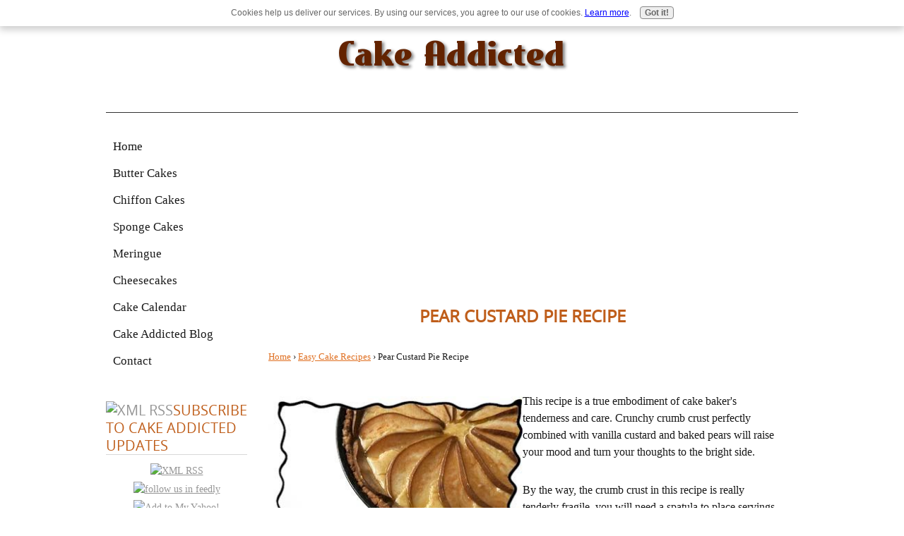

--- FILE ---
content_type: text/html; charset=UTF-8
request_url: https://www.cakeaddicted.com/pear-custard-pie-recipe.html
body_size: 10009
content:
<!DOCTYPE HTML>
<html>
<head><meta http-equiv="content-type" content="text/html; charset=UTF-8"><title>Pear Custard Pie Recipe - The Harmony Of Ripe Pears With Fresh Vanilla Custard</title><meta name="description" content="Tender pear custard pie recipe with crunchy crumb crust and melting cream filling is a good treat for special ones!"><link href="/sd/support-files/style.css" rel="stylesheet" type="text/css"><meta id="viewport" name="viewport" content="width=device-width, initial-scale=1, maximum-scale=1, minimum-scale=1">
<!-- start: tool_blocks.sbi_html_head -->
<link rel="canonical" href="https://www.cakeaddicted.com/pear-custard-pie-recipe.html"/>
<link rel="alternate" type="application/rss+xml" title="RSS" href="https://www.cakeaddicted.com/cake-recipes.xml">
<meta property="og:site_name" content="cakeaddicted.com"/>
<meta property="og:title" content="Pear Custard Pie Recipe - The Harmony Of Ripe Pears With Fresh Vanilla Custard"/>
<meta property="og:description" content="Tender pear custard pie recipe with crunchy crumb crust and melting cream filling is a good treat for special ones!"/>
<meta property="og:type" content="article"/>
<meta property="og:url" content="https://www.cakeaddicted.com/pear-custard-pie-recipe.html"/>
<meta property="og:image" content="https://www.cakeaddicted.com/images/1-pear-pie-filling-ingredients.jpg"/>
<meta property="og:image" content="https://www.cakeaddicted.com/images/2-1-mix-flour-yolks-pear-pie.jpg"/>
<meta property="og:image" content="https://www.cakeaddicted.com/images/4-1-crumb-crust-custard.jpg"/>
<meta property="og:image" content="https://www.cakeaddicted.com/cake-recipes-fb.jpg"/>
<meta property="og:image" content="https://www.cakeaddicted.com/images/7-pear-custard-honey-pie.jpg"/>
<meta property="og:image" content="https://www.cakeaddicted.com/images/0-1-pear-custard-pie.jpg"/>
<meta property="fb:app_id" content="http://www.facebook.com/pages/Cake-Addicted/347715525315533"/>
<!-- SD -->
<script>var https_page=0</script>
<script src="/c/gdpr-reviveit.js" charset="utf-8"></script><script src="https://www.cakeaddicted.com/sd/support-files/gdprcookie.js" async defer></script><!-- end: tool_blocks.sbi_html_head -->
<!-- start: shared_blocks.2703329#end-of-head -->
<script>var switchTo5x=true;</script>
<script src="https://ws.sharethis.com/button/buttons.js"></script>
<script>stLight.options({publisher:"fb2f7516-4317-42ec-b538-d40eac343f9e",doNotHash:false,doNotCopy:false,hashAddressBar:false});</script>
<!-- end: shared_blocks.2703329#end-of-head -->
<!--[if IE 8]>
    <script type="text/javascript" src="/sd/support-files/fix.js"></script>
    <![endif]-->
<script>var FIX=FIX||{};</script>
<!--[if IE 8]>
    <script type="text/javascript">
        FIX.doEndOfHead();
    </script>
    <![endif]--><script>var MOBILE=MOBILE||{};MOBILE.enabled=true;</script><script>var MOBILE=MOBILE||{};MOBILE.viewMode="full";MOBILE.deviceType="other";MOBILE.userAgent="";if(typeof mobileSandBox!=='undefined'){MOBILE.enabled=true;}MOBILE.hasCookie=function(key,value){var regexp=new RegExp(key+'='+value);return regexp.test(document.cookie);};MOBILE.overwriteViewport=function(){var viewport=document.querySelector("#viewport");if(viewport){viewport.content='';}};MOBILE.checkIfMobile=function(){if(!MOBILE.enabled){MOBILE.enabled=/mobileTrial=1/.test(document.cookie);}MOBILE.userAgent=navigator.userAgent;var androidMobile=(/Android/i.test(MOBILE.userAgent)&&(/Mobile/i.test(MOBILE.userAgent)));if(androidMobile){if((screen.width>1000)&&(screen.height>550)){androidMobile=false;}}if(MOBILE.enabled&&((/iPhone|iPod|BlackBerry/i.test(MOBILE.userAgent)&&(!/iPad/i.test(MOBILE.userAgent)))||androidMobile)){MOBILE.deviceType="mobile";document.documentElement.className+=" m";if(MOBILE.hasCookie("fullView",'true')){document.documentElement.className+=" fullView";MOBILE.viewMode="full";MOBILE.overwriteViewport();}else{document.documentElement.className+=" mobile";MOBILE.viewMode="mobile";}if(MOBILE.userAgent.match(/Android 2/i)){document.documentElement.className+=" android2";}}else{MOBILE.overwriteViewport();}};MOBILE.viewportWidth=function(){var viewportWidth;if(typeof window.innerWidth!="undefined"){viewportWidth=window.innerWidth;}else if(typeof document.documentElement!="undefined"&&typeof document.documentElement.offsetWidth!="undefined"&&document.documentElement.offsetWidth!=0){viewportWidth=document.documentElement.offsetWidth;}else{viewportWidth=document.getElementsByTagName('body')[0].offsetWidth;}return viewportWidth;};MOBILE.destroyAd=function(slot){var ins=document.getElementsByTagName("ins");for(var i=0,insLen=ins.length;i<insLen;i++){var elem=ins[i];if(elem.getAttribute("data-ad-slot")==slot){var parent=elem.parentNode;parent.removeChild(elem);break;}}if(!elem){throw new Error("INS tag with data-ad-slot value "+slot+" is absent in the code");}};MOBILE.checkIfMobile();</script></head>
<body>
<div id="PageWrapper">
<div id="Header">
<div class="Liner">
<!-- start: shared_blocks.2703325#top-of-header -->
<!-- end: shared_blocks.2703325#top-of-header -->
<!-- start: shared_blocks.2703316#bottom-of-header -->
<!-- end: shared_blocks.2703316#bottom-of-header -->
</div><!-- end Liner -->
</div><!-- end Header -->
<div id="ContentWrapper">
<div id="ContentColumn">
<div class="Liner">
<script>google_ad_client="pub-4520119733373775";google_ad_slot="3543697663"
google_ad_width=200;google_ad_height=200;</script>
<script src="https://pagead2.googlesyndication.com/pagead/show_ads.js"></script><br><br>
<!-- start: shared_blocks.2703313#above-h1 -->
<!-- end: shared_blocks.2703313#above-h1 -->
<h1>Pear Custard Pie Recipe</h1>
<!-- start: shared_blocks.116415601#ShareThis -->
<p align="right">
<span class='st_facebook'></span>
<span class='st_twitter'></span>
<span class='st_pinterest'></span>
<span class='st_email'></span>
<p>
<!-- end: shared_blocks.116415601#ShareThis -->
<font size="2">
<span itemscope itemtype="http://data-vocabulary.org/Breadcrumb">
<a href="https://www.cakeaddicted.com" itemprop="url">
<span itemprop="title">Home</span></a>
</span>
›
</span>
<span itemprop="child" itemscope itemtype="http://data-vocabulary.org/Breadcrumb">
<a href="https://www.cakeaddicted.com/easy-cake-recipes.html" itemprop="url">
<span itemprop="title">Easy Cake Recipes</span></a>
</span>
›
Pear Custard Pie Recipe
</font>
<div style="overflow-x: auto;">
<table class="columns_block grid_block" border="0" style="width: 100%;"><tr><td class="column_0" style="width: 50%;vertical-align:top;">
<div class="ImageBlock ImageBlockCenter"><img src="https://www.cakeaddicted.com/images/0-pear-custard-pie.jpg" width="369" height="248" data-pin-media="https://www.cakeaddicted.com/images/0-pear-custard-pie.jpg" style="width: 369px; height: auto"><div class="pinit">
<a data-pin-do="buttonPin" data-pin-count="beside" data-pin-save="true" href="https://pinterest.com/pin/create/button/?url=http%3A%2F%2Fwww.cakeaddicted.com%2Fpear-custard-pie-recipe.html&media=https%3A%2F%2Fwww.cakeaddicted.com%2Fimages%2F0-pear-custard-pie.jpg&description=Pear%20custard%20pie%3A%20tender%20delight%20with%20vanilla%20touch!"></a>
</div></div>
</td><td class="column_1" style="width: 50%;vertical-align:top;">
<p>This recipe is a true embodiment of cake baker's tenderness and care. Crunchy crumb crust perfectly combined with vanilla custard and baked pears will raise your mood and turn your thoughts to the bright side.</p><p>By the way, the crumb crust in this recipe is really tenderly fragile, you will need a spatula to place servings into the plates. If you want it less breakable, take a look at the one in <a href="https://www.cakeaddicted.com/chocolate-pecan-pie-recipe.html">chocolate pecan pie recipe</a>.</p>
</td></tr></table>
</div>
<!-- start: shared_blocks.116116240#Preparing The Ingredients -->
<h2>Preparing the ingredients</h2>
<!-- end: shared_blocks.116116240#Preparing The Ingredients -->
<div style="overflow-x: auto;">
<table class="columns_block grid_block" border="0" style="width: 100%;"><tr><td class="column_0" style="width: 50%;vertical-align:top;">
<p style="text-align: center;"><b>Crumb Crust</b></p><p style="text-align: center;">1/2 cups vegetable oil</p><p style="text-align: center;">2 cups flour</p><p style="text-align: center;">1 egg</p><p style="text-align: center;">1/4 teaspoon salt</p><p style="text-align: center;">1/2 cup water</p><p style="text-align: center;">and</p><p style="text-align: center;">1 tablespoon honey (optional)</p>
</td><td class="column_1" style="width: 50%;vertical-align:top;">
<div class="ImageBlock ImageBlockCenter"><img src="https://www.cakeaddicted.com/images/1-crumb-crust-ingredients.jpg" width="356" height="237" alt="Pear custard pie crumb crust ingredients" title="Pear custard pie crumb crust ingredients" data-pin-media="https://www.cakeaddicted.com/images/1-crumb-crust-ingredients.jpg" style="width: 356px; height: auto"></div>
</td></tr></table>
</div>
<div style="overflow-x: auto;">
<table class="columns_block grid_block" border="0" style="width: 100%;"><tr><td class="column_0" style="width: 50%;vertical-align:top;">
<div class="ImageBlock ImageBlockCenter"><img src="https://www.cakeaddicted.com/images/1-pear-pie-filling-ingredients.jpg" width="375" height="400" alt="Pear custard pie filling ingredients" title="Pear custard pie filling ingredients" data-pin-media="https://www.cakeaddicted.com/images/1-pear-pie-filling-ingredients.jpg" style="width: 375px; height: auto"></div>
</td><td class="column_1" style="width: 50%;vertical-align:top;">
<p style="text-align: center;"><b>Filling</b></p><p style="text-align: center;">2 cups milk</p><p style="text-align: center;">4 egg yolks</p><p style="text-align: center;">3 tablespoons sugar</p><p style="text-align: center;">2 teaspoons vanilla sugar or vanilla extract</p><p style="text-align: center;">2 tablespoons flour</p><p style="text-align: center;">2 large pears</p>
</td></tr></table>
</div>
<!-- start: shared_blocks.116116159#Making It Happen -->
<h2>making it happen</h2>
<!-- end: shared_blocks.116116159#Making It Happen -->
<div style="overflow-x: auto;">
<table class="columns_block grid_block" border="0" style="width: 100%;"><tr><td class="column_0" style="width: 50%;vertical-align:top;">
<p style="text-align: center;"><span style="text-align: -webkit-auto;">Preheat oven to </span><span style="text-align: justify;">350°F (175°C)</span><span style="text-align: -webkit-auto;">. Prepare 13-inch round baking pan.</span></p><p style="text-align: center;"><br/></p><p style="text-align: center;">Start with preparing the crumb crust: stir together flour and vegetable oil till even. The consistency will be like a stick together powder.</p><p style="text-align: center;"><br/></p><p style="text-align: center;"><br/></p><p style="text-align: center;">Fold in egg, water, salt and sugar and mix thoroughly.</p>
</td><td class="column_1" style="width: 50%;vertical-align:top;">
<div class="ImageBlock ImageBlockCenter"><img src="https://www.cakeaddicted.com/images/2-1-mix-flour-yolks-pear-pie.jpg" width="376" height="400" alt="Flour, oil and egg yolks" title="Flour, oil and egg yolks" data-pin-media="https://www.cakeaddicted.com/images/2-1-mix-flour-yolks-pear-pie.jpg" style="width: 376px; height: auto"></div>
</td></tr></table>
</div>
<div style="overflow-x: auto;">
<table class="columns_block grid_block" border="0" style="width: 100%;"><tr><td class="column_0" style="width: 50%;vertical-align:top;">
<div class="ImageBlock ImageBlockCenter"><img src="https://www.cakeaddicted.com/images/3-crumb-crust-pear-pie.jpg" width="374" height="249" alt="Tramping crumb crust into the form" title="Tramping crumb crust into the form" data-pin-media="https://www.cakeaddicted.com/images/3-crumb-crust-pear-pie.jpg" style="width: 374px; height: auto"></div>
</td><td class="column_1" style="width: 50%;vertical-align:top;">
<p><br/></p><p style="text-align: center;">Put the crumb crust dough into the round baking form and tramp it into the form bottom and borders.</p><p style="text-align: center;">Put the form into refrigerator while preparing the filling.</p>
</td></tr></table>
</div>
<div style="overflow-x: auto;">
<table class="columns_block grid_block" border="0" style="width: 100%;"><tr><td class="column_0" style="width: 50%;vertical-align:top;">
<p style="text-align: center;"><br/></p><p style="text-align: center;">Prepare the custard from the filling ingredients, here you may find the <a href="https://www.cakeaddicted.com/custard-recipe.html">custard recipe</a>. Spoon it into the crumb crust.</p>
</td><td class="column_1" style="width: 50%;vertical-align:top;">
<div class="ImageBlock ImageBlockCenter"><img src="https://www.cakeaddicted.com/images/4-1-crumb-crust-custard.jpg" width="380" height="275" alt="Crumb crust ready to bake" title="Crumb crust ready to bake" data-pin-media="https://www.cakeaddicted.com/images/4-1-crumb-crust-custard.jpg" style="width: 380px; height: auto"></div>
</td></tr></table>
</div>
<div style="overflow-x: auto;">
<table class="columns_block grid_block" border="0" style="width: 100%;"><tr><td class="column_0" style="width: 50%;vertical-align:top;">
<div class="ImageBlock ImageBlockCenter"><img src="https://www.cakeaddicted.com/images/5-pear-slices.jpg" width="369" height="247" alt="Thin fresh pear slices" title="Thin fresh pear slices" data-pin-media="https://www.cakeaddicted.com/images/5-pear-slices.jpg" style="width: 369px; height: auto"></div>
</td><td class="column_1" style="width: 50%;vertical-align:top;">
<p style="text-align: center;"><br/></p><p style="text-align: center;"><br/></p><p style="text-align: center;">Cut the pear into slices.</p>
</td></tr></table>
</div>
<div style="overflow-x: auto;">
<table class="columns_block grid_block" border="0" style="width: 100%;"><tr><td class="column_0" style="width: 50%;vertical-align:top;">
<p style="text-align: center;"><br/></p><p style="text-align: center;"><br/></p><p style="text-align: center;">Put the slices onto the custard filling.</p><p style="text-align: center;"><br/></p><p style="text-align: center;">Sprinkle the pie with honey if you like. It will add special honey taste to the pie.</p><p style="text-align: center;"><br/></p><p style="text-align: center;">Put into the oven for 20-30 minutes. When the pears become soft and light brown the pie is ready.</p>
</td><td class="column_1" style="width: 50%;vertical-align:top;">
<div class="ImageBlock ImageBlockCenter"><img src="https://www.cakeaddicted.com/images/7-pear-custard-honey-pie.jpg" width="375" height="400" alt="Pear slices on the custard pie before baking" title="Pear slices on the custard pie before baking" data-pin-media="https://www.cakeaddicted.com/images/7-pear-custard-honey-pie.jpg" style="width: 375px; height: auto"></div>
</td></tr></table>
</div>
<div style="overflow-x: auto;">
<table class="columns_block grid_block" border="0" style="width: 100%;"><tr><td class="column_0" style="width: 50%;vertical-align:top;">
<div class="ImageBlock ImageBlockCenter"><img src="https://www.cakeaddicted.com/images/0-1-pear-custard-pie.jpg" width="376" height="250" alt="Freshly baked pear custard pied" title="Freshly baked pear custard pied" data-pin-media="https://www.cakeaddicted.com/images/0-1-pear-custard-pie.jpg" style="width: 376px; height: auto"><div class="pinit">
<a data-pin-do="buttonPin" data-pin-count="beside" data-pin-save="true" href="https://pinterest.com/pin/create/button/?url=http%3A%2F%2Fwww.cakeaddicted.com%2Fpear-custard-pie-recipe.html&media=https%3A%2F%2Fwww.cakeaddicted.com%2Fimages%2F0-1-pear-custard-pie.jpg&description=Freshly%20baked%20pear%20custard%20pie"></a>
</div></div>
</td><td class="column_1" style="width: 50%;vertical-align:top;">
<p><br/></p><p><br/></p><p style="text-align: center;"><span style="font-size: 20px;"><b>Bon Appetite!</b></span></p>
</td></tr></table>
</div>
<h2>a story to tell with your pear custard pie<br/><span style="font-size: 14px;">pears and greedy fruit peddler</span></h2>
<p><span style="font-family: 'lucida sans unicode', 'lucida grande', sans-serif;font-size: 14px;">Pear custard pie is usually inspired by autumn ripe pears in crops season, when juicy golden fruits are picked up from the trees. All time favorite creamy vanilla custard taste outlines the baked pear tenderness and bestows the pear custard pie an unforgettable home cosiness mood.</span></p><p><span style="font-family: 'lucida sans unicode', 'lucida grande', sans-serif;font-size: 14px;">Ancient Chinese had a curious tale about a countryman growing pears.</span></p><p><br/></p><p><span style="font-family: 'lucida sans unicode', 'lucida grande', sans-serif;font-size: 14px;"><i>The Wonderful Pear Tree</i></span></p><p><span style="color: rgb(51, 51, 51);font-family: 'lucida sans unicode', 'lucida grande', sans-serif;font-size: 14px;">Once upon a time, a countryman came into the town on market day, and brought a load of very special pears with him to sell. He set up his good barrow at a good corner, and soon had a great crowd round him; for every one knew he always sold extra fine pears, though he did also ask an extra high price. Now, while he was crying up his fruit, a poor, old, ragged, hungry-looking priest stopped just in front of the barrow and humbly begged him one of the pears. But the countryman refused. He called the priest bad names.</span></p><p><br/><span style="color: rgb(51, 51, 51);font-family: 'lucida sans unicode', 'lucida grande', sans-serif;font-size: 14px;">“Good sir,” said the priest, “you have hundreds of pears on your barrow. I only ask you for one. You would never even know you had lost one. Really, you need not get angry.”</span><br/><br/><span style="color: rgb(51, 51, 51);font-family: 'lucida sans unicode', 'lucida grande', sans-serif;font-size: 14px;">“Give him a rotten pear; that will make him happy,” said a man in the crowd. “The old priest is quite right; you’d never miss it.”</span><br/><br/><span style="color: rgb(51, 51, 51);font-family: 'lucida sans unicode', 'lucida grande', sans-serif;font-size: 14px;">“I’ve said I won’t, and I won’t, and I won’t” cried the countryman; and all the people close by began shouting. The constable of the market, hearing hubhub, hurried up; and when he had made out what was the matter, pulled some cash out of his purse, bought a pear, and gave it to the priest. For he was afraid that the noise would come to the ears of the mandarin who was just being carried down the street.</span><br/><br/><span style="color: rgb(51, 51, 51);font-family: 'lucida sans unicode', 'lucida grande', sans-serif;font-size: 14px;">The old priest took the pear with a long bow, and held it up in front of the crowd, saying, “You all know that I have no home, no parents, no children, no food, because I gave up everything when I became a priest. So it puzzles me how anyone can be so selfish and so stingy as to refuse to give me one single pear. No I am quite a different sort of man from this countryman. I have here some perfectly exquisite pears, and I shall feel most deeply honored if you will accept them from me.”</span><br/><br/><span style="color: rgb(51, 51, 51);font-family: 'lucida sans unicode', 'lucida grande', sans-serif;font-size: 14px;">“Why on earth didn’t you eat them yourself, instead of begging for one?” asked man in the crowd.</span><br/><br/><span style="color: rgb(51, 51, 51);font-family: 'lucida sans unicode', 'lucida grande', sans-serif;font-size: 14px;">“Ah,” answered the priest, “I must grow them first.”</span><br/><br/><span style="color: rgb(51, 51, 51);font-family: 'lucida sans unicode', 'lucida grande', sans-serif;font-size: 14px;">So he ate up the pear, only leaving a single pip. Then he took a pick, dug a deep hole in the ground at his feet, and planted the pip. Which he covered all over with earth. “Will someone fetch me some hot water to water this?” he asked. The people, who were crowding around, though he was only joking, but one of them ran and fetched a kettle of boiling water and gave it to the priest, who very carefully poured it over the place where he had sowed the pip. Then, almost while he was pouring, they saw, first a tiny green sprout, then another, pushing their heads above the ground; then one leaf uncurled, then another, while shoots keep growing taller and taller; there stood before them a young tree with a few branches and few leaves; then more leaves; then flowers; and last of all, clusters of huge. Ripe sweet-smelling pears weighing the branches down the ground! Now the priest’s face shone with pleasure, and the crowd roared with delight when he picked the pears, handling them with a bow to each man present. Then the priest took pick again, hacked at the tree until it fell with a crash. He carried the tree, leaves and all, and with a final bow, he walked away.</span><br/><br/><span style="color: rgb(51, 51, 51);font-family: 'lucida sans unicode', 'lucida grande', sans-serif;font-size: 14px;">All the time this had been going on, the countryman, quite forgetting his barrow and pears, had been in the midst of the crowd, standing on the tips of his toes, and straining eyes to try to make out what was happening. But when the old priest had gone and the crowd was getting thin, he turned to his barrow and saw with horror that it was empty! Every single pear had gone! In a moment he understood what had happened. The pears the old priest had been so generous in giving away were the countryman’s. What was more, one of the handles of his barrow was missing. He was in a towering rage, and rushed as fast as he could after the priest. But, just as he turned the corner, he saw lying close to the wall, the barrow-handle, which without any doubt, was the very “pear tree” which the priest cut down. All the people in the market were simply splitting their sides with laughter; but as for the priest, no one saw him anymore.</span></p><p><br/></p><p><span style="font-family: 'lucida sans unicode', 'lucida grande', sans-serif;font-size: 15px;">Old fairy tales don't tell us who invented pear custard pie, but does it really matter? Pear custard pie is baked in millions of houses around the world and only you can make a difference by baking it in your own way.</span></p>
<h2>pear custard pie recipe f.a.q.</h2>
<div style="overflow-x: auto;">
<table class="columns_block grid_block" border="0" style="width: 100%;"><tr><td class="column_0" style="width: 50%;vertical-align:top;">
<p>How can I modify the recipe based on ingredients I have?</p>
</td><td class="column_1" style="width: 50%;vertical-align:top;">
<p>You may replace pears with pineapple or another fruit with approximately same sweetness and consistency.</p><p>Another option is to spice it up with cinnamon or gloves or other spices. Mint finesse may fit pretty well.</p>
</td></tr></table>
</div>
<!-- start: shared_blocks.2703333#below-h1 -->
<div style="float: left; width: 60%; margin-right: 10px">
<script async src="//pagead2.googlesyndication.com/pagead/js/adsbygoogle.js"></script>
<!-- Responsive Ad Unit -->
<style>
.adslot_1 { width: 336px; height: 280px; }
@media (max-width:400px) { .adslot_1 { width: 200px; height: 200px; } )
@media (min-width:450px) { .adslot_1 { width: 300px; height: 250px; } }
@media (min-width:650px) { .adslot_1 { width: 336px; height: 280px; } }
</style>
<ins class="adsbygoogle" style="display:block" data-ad-client="pub-4904902570575601" ; data-ad-format="rectangle, horizontal" , "square"></ins>
<script>(adsbygoogle=window.adsbygoogle||[]).push({});</script>
</div>
<!-- end: shared_blocks.2703333#below-h1 -->
<!-- start: shared_blocks.2703328#below-paragraph-1 -->
<!-- end: shared_blocks.2703328#below-paragraph-1 -->
<!-- start: shared_blocks.2703327#above-socialize-it -->
<br><br>
<br><br>
<br><br>
<br><br>
<br><br>
<br><br>
<br><br>
<br><br>
<br><br>
<br><br>
<br><br>
<br><br>
<br><br>
<br><br>
<br><br>
<br><br>
<br><br>
<br><br>
<br><br>
<br><br>
<br><br>
<br><br>
<br><br>
<br><br>
<br><br>
<br><br>
<br><br>
<br><br>
<br><br>
<!-- start: tool_blocks.faceit_comment -->
<div id="COMMENTING" class="fb-comment"><div class="fb-comments" data-href="http://www.cakeaddicted.com/pear-custard-pie-recipe.html" data-numposts="2" data-width="470"></div></div><!-- end: tool_blocks.faceit_comment -->
<!-- end: shared_blocks.2703327#above-socialize-it -->
<!-- start: shared_blocks.116417009#Page Bottom Comment -->
<p style="text-align: center;"><b>Got A Question? Feel Free To Ask In A Comment Below!</b></p>
<br><br>
<!-- start: tool_blocks.faceit_like.1 --><div style='min-height:32px; display: block;'><div class="fb-like" data-href="http://www.cakeaddicted.com/pear-custard-pie-recipe.html" data-id="fb-root" data-send="true" data-show-faces="true" data-width="450"></div></div><!-- end: tool_blocks.faceit_like.1 -->
<!-- end: shared_blocks.116417009#Page Bottom Comment -->
<!-- start: shared_blocks.116415601#ShareThis -->
<p align="right">
<span class='st_facebook'></span>
<span class='st_twitter'></span>
<span class='st_pinterest'></span>
<span class='st_email'></span>
<p>
<!-- end: shared_blocks.116415601#ShareThis -->
<!-- start: shared_blocks.155121244#Liked this page? Be kind: share with your friends! -->
<p style="text-align: right;"><span style="font-size: 12px;color: rgb(64, 64, 64);">Liked this page? Be kind: share with your friends!</span></p>
<!-- end: shared_blocks.155121244#Liked this page? Be kind: share with your friends! -->
<font size="2">
<span itemscope itemtype="http://data-vocabulary.org/Breadcrumb">
<a href="https://www.cakeaddicted.com" itemprop="url">
<span itemprop="title">Home</span></a>
</span>
›
</span>
<span itemprop="child" itemscope itemtype="http://data-vocabulary.org/Breadcrumb">
<a href="https://www.cakeaddicted.com/easy-cake-recipes.html" itemprop="url">
<span itemprop="title">Easy Cake Recipes</span></a>
</span>
›
<a href="https://www.cakeaddicted.com/pear-custard-pie-recipe.html#pagetop" itemprop="url">
<span itemprop="title">Pear Custard Pie Recipe</span></a>
</font>
<!-- start: shared_blocks.2703315#socialize-it -->
<div class=" socializeIt socializeIt-responsive" style="border-color: #cccccc; border-width: 1px 1px 1px 1px; border-style: solid; box-sizing: border-box">
</div>
<!-- end: shared_blocks.2703315#socialize-it -->
<br><br><script>google_ad_client="pub-4520119733373775";google_ad_slot="8113498069";google_ad_width=336;google_ad_height=280;</script>
<script src="https://pagead2.googlesyndication.com/pagead/show_ads.js"></script><br><br>
<!-- start: shared_blocks.2703324#below-socialize-it -->
<!-- end: shared_blocks.2703324#below-socialize-it -->
</div><!-- end Liner -->
</div><!-- end ContentColumn -->
</div><!-- end ContentWrapper -->
<div id="NavColumn">
<div class="Liner">
<!-- start: shared_blocks.2703334#top-of-nav-column -->
<!-- start: shared_blocks.190322118#RI-Text-Link -->
<!-- end: shared_blocks.190322118#RI-Text-Link -->
<!-- end: shared_blocks.2703334#top-of-nav-column -->
<!-- start: shared_blocks.2703330#navigation -->
<!-- start: tool_blocks.navbar --><div class="Navigation"><ul><li class=""><a href="/">Home</a></li><li class=""><a href="/butter-pound-cake-recipe.html">Butter Cakes</a></li><li class=""><a href="/chiffon-cake-recipe.html">Chiffon Cakes</a></li><li class=""><a href="/sponge-cake-recipe.html">Sponge Cakes</a></li><li class=""><a href="/meringue-recipe.html">Meringue</a></li><li class=""><a href="/cheesecake-recipe.html">Cheesecakes</a></li><li class=""><a href="/cake-calendar.html">Cake Calendar</a></li><li class=""><a href="/cake-recipes-blog.html">Cake Addicted Blog</a></li><li class=""><a href="/contact-cake-addicted.html">Contact</a></li></ul></div>
<!-- end: tool_blocks.navbar -->
<!-- start: tool_blocks.rssit -->
<div class="RSSbox">
<div class="questionMark"><a href="https://www.cakeaddicted.com/help/rss.html" onclick="javascript:window.open('https://www.cakeaddicted.com/help/rss.html','help','resizable,status,scrollbars,width=600,height=500');return false;"> <img src="/objects/small_question.gif" align="left" alt="XML RSS"></a>Subscribe To Cake Addicted Updates</div>
<ul>
<li>
<a href="https://feeds.feedburner.com/CakeAddictedBlog" target="new"><img style="padding-top:2px;" src="https://www.cakeaddicted.com/objects/rss.jpg" alt="XML RSS"></a>
</li><li><a href="https://feedly.com/i/subscription/feed/https://feeds.feedburner.com/CakeAddictedBlog" target="new" rel="nofollow"><img src="https://www.cakeaddicted.com/objects/feedly.gif" alt="follow us in feedly"></a></li><li><a href="https://add.my.yahoo.com/rss?url=https://feeds.feedburner.com/CakeAddictedBlog" target="new" rel="nofollow"><img src="https://www.cakeaddicted.com/objects/addtomyyahoo4.gif" alt="Add to My Yahoo!"></a></li><li><a href="https://my.msn.com/addtomymsn.aspx?id=rss&amp;ut=https://feeds.feedburner.com/CakeAddictedBlog" target="new" rel="nofollow"><img src="https://www.cakeaddicted.com/objects/add-mymsn2.gif" alt="Add to My MSN"></a></li><li><a href="https://www.bloglines.com/sub/https://feeds.feedburner.com/CakeAddictedBlog" target="new" rel="nofollow"><img src="https://www.cakeaddicted.com/objects/bloglines.gif" alt="Subscribe with Bloglines"></a></li></ul>
</div><!-- end: tool_blocks.rssit -->
<!-- start: tool_blocks.ezine -->
<div class="Ezine">
<form action="/cgi-bin/mailout/mailmgr.cgi" method="post" accept-charset="UTF-8">
<input type="hidden" name="list_id" value="21110697">
<input type="hidden" name="action" value="subscribe">
<table cellspacing="0">
<tr>
<td colspan="2" class="EzineLabel EzineLabelAbove">Enter Your E-mail Address</td></tr>
<tr><td colspan="2" class="EzineInput EzineInputAbove">
<input name="email" type="text" size="12">
</td>
</tr>
<tr>
<td colspan="2" class="EzineLabel EzineLabelAbove">Enter Your First Name (optional)</td></tr>
<tr><td colspan="2" class="EzineInput EzineInputAbove">
<input name="name" type="text" size="12">
</td>
</tr>
<tr>
<td colspan="2" class="EzineDescription">
<small><strong>Then</strong></small><br>
<input type="SUBMIT" value="Subscribe" name="SUBMIT"><br>
<small>Don&#39;t worry &mdash; your e-mail address is totally secure.<br>
I promise to use it <strong>only</strong> to send you Cake Addicted News.</small>
</td>
</tr>
</table>
</form>
</div><!-- end: tool_blocks.ezine -->
<!-- end: shared_blocks.2703330#navigation -->
<!-- start: shared_blocks.2703335#bottom-of-nav-column -->
<!-- end: shared_blocks.2703335#bottom-of-nav-column -->
</div><!-- end Liner -->
</div><!-- end NavColumn -->
<div id="Footer">
<div class="Liner">
<!-- start: shared_blocks.2703317#above-bottom-nav -->
<!-- end: shared_blocks.2703317#above-bottom-nav -->
<!-- start: shared_blocks.2703320#bottom-navigation -->
<!-- end: shared_blocks.2703320#bottom-navigation -->
<!-- start: shared_blocks.2703314#below-bottom-nav -->
<script>(function(i,s,o,g,r,a,m){i['GoogleAnalyticsObject']=r;i[r]=i[r]||function(){(i[r].q=i[r].q||[]).push(arguments)},i[r].l=1*new Date();a=s.createElement(o),m=s.getElementsByTagName(o)[0];a.async=1;a.src=g;m.parentNode.insertBefore(a,m)})(window,document,'script','//www.google-analytics.com/analytics.js','ga');ga('create','UA-46818241-1','cakeaddicted.com');ga('send','pageview');</script>
<!-- end: shared_blocks.2703314#below-bottom-nav -->
<!-- start: shared_blocks.2703319#footer -->
<p><span style="font-family: lucida grande, geneva, arial, verdana, sans-serif;"><span style="font-size: 11px;">© 2013 <a href="https://www.cakeaddicted.com/">CakeAddicted.com</a>. All rights reserved | <a href="https://www.cakeaddicted.com/contact-cake-addicted.html">Contact</a> | Privacy Policy</span></span></p>
<p><a href="http://www.sitesell.com/Matyukhina.html" onclick="return FIX.track(this);" rel="nofollow">Powered by Solo Build It!</a></p>
<!-- end: shared_blocks.2703319#footer -->
</div><!-- end Liner -->
</div><!-- end Footer -->
</div><!-- end PageWrapper --><script src="/sd/support-files/mobile.js"></script>
<script>MOBILE.contentColumnWidth='720px';</script> <!--[if !IE 8]> -->
<script src="/sd/support-files/fix.js"></script>
<script>FIX.modernize();</script>
<!-- <![endif]-->
<script>FIX.doEndOfBody();MOBILE.doEndOfBody();</script>
<!-- start: tool_blocks.sbi_html_body_end -->
<script>var SS_PARAMS={pinterest_enabled:true,googleplus1_on_page:false,socializeit_onpage:false};</script> <div id="fb-root"></div>
<script async defer crossorigin="anonymous" src="https://connect.facebook.net/en_US/sdk.js#xfbml=1&version=v4.0&appId=http://www.facebook.com/pages/Cake-Addicted/347715525315533&autoLogAppEvents=1"></script><style>.g-recaptcha{ display:inline-block;} .recaptcha_wrapper{text-align:center}</style>
<script>if(typeof recaptcha_callbackings!=="undefined"){SS_PARAMS.recaptcha_callbackings=recaptcha_callbackings||[]};</script><script>(function(d,id){if(d.getElementById(id)){return;}var s=d.createElement('script');s.async=true;s.defer=true;s.src="/ssjs/ldr.js";s.id=id;d.getElementsByTagName('head')[0].appendChild(s);})(document,'_ss_ldr_script');</script><!-- end: tool_blocks.sbi_html_body_end -->
<!-- Generated at 10:19:19 01-Dec-2022 with simplyglass-2col v107 -->
</body>
</html>


--- FILE ---
content_type: text/html; charset=utf-8
request_url: https://www.google.com/recaptcha/api2/aframe
body_size: 265
content:
<!DOCTYPE HTML><html><head><meta http-equiv="content-type" content="text/html; charset=UTF-8"></head><body><script nonce="cBbf8f2_PjVi9TnSllx-tg">/** Anti-fraud and anti-abuse applications only. See google.com/recaptcha */ try{var clients={'sodar':'https://pagead2.googlesyndication.com/pagead/sodar?'};window.addEventListener("message",function(a){try{if(a.source===window.parent){var b=JSON.parse(a.data);var c=clients[b['id']];if(c){var d=document.createElement('img');d.src=c+b['params']+'&rc='+(localStorage.getItem("rc::a")?sessionStorage.getItem("rc::b"):"");window.document.body.appendChild(d);sessionStorage.setItem("rc::e",parseInt(sessionStorage.getItem("rc::e")||0)+1);localStorage.setItem("rc::h",'1769249434791');}}}catch(b){}});window.parent.postMessage("_grecaptcha_ready", "*");}catch(b){}</script></body></html>

--- FILE ---
content_type: text/plain
request_url: https://www.google-analytics.com/j/collect?v=1&_v=j102&a=811156417&t=pageview&_s=1&dl=https%3A%2F%2Fwww.cakeaddicted.com%2Fpear-custard-pie-recipe.html&ul=en-us%40posix&dt=Pear%20Custard%20Pie%20Recipe%20-%20The%20Harmony%20Of%20Ripe%20Pears%20With%20Fresh%20Vanilla%20Custard&sr=1280x720&vp=1280x720&_u=IEBAAAABAAAAACAAI~&jid=388293447&gjid=941230142&cid=1513981026.1769249433&tid=UA-46818241-1&_gid=169255446.1769249433&_r=1&_slc=1&z=1105762248
body_size: -452
content:
2,cG-96NKPY8YCD